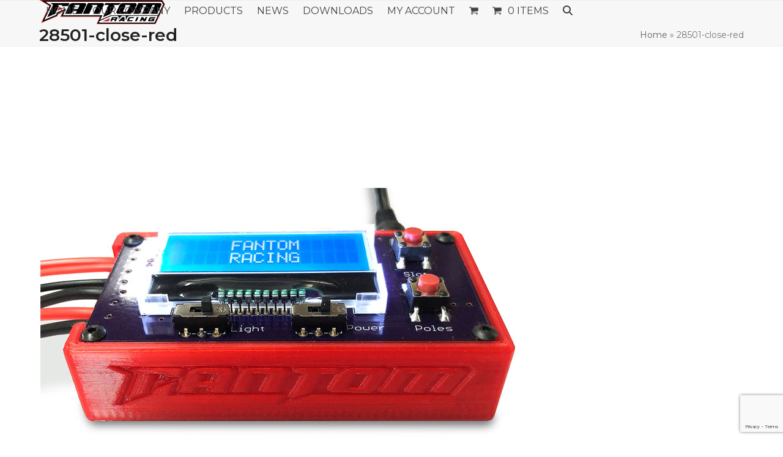

--- FILE ---
content_type: text/html; charset=utf-8
request_url: https://www.google.com/recaptcha/api2/anchor?ar=1&k=6LccHrIUAAAAAN26LbN4PnIdnqbHgIZI5KQN6o0I&co=aHR0cHM6Ly9mYW50b21yYWNpbmcuY29tOjQ0Mw..&hl=en&v=PoyoqOPhxBO7pBk68S4YbpHZ&size=invisible&anchor-ms=20000&execute-ms=30000&cb=qd0rsxtb01ic
body_size: 49955
content:
<!DOCTYPE HTML><html dir="ltr" lang="en"><head><meta http-equiv="Content-Type" content="text/html; charset=UTF-8">
<meta http-equiv="X-UA-Compatible" content="IE=edge">
<title>reCAPTCHA</title>
<style type="text/css">
/* cyrillic-ext */
@font-face {
  font-family: 'Roboto';
  font-style: normal;
  font-weight: 400;
  font-stretch: 100%;
  src: url(//fonts.gstatic.com/s/roboto/v48/KFO7CnqEu92Fr1ME7kSn66aGLdTylUAMa3GUBHMdazTgWw.woff2) format('woff2');
  unicode-range: U+0460-052F, U+1C80-1C8A, U+20B4, U+2DE0-2DFF, U+A640-A69F, U+FE2E-FE2F;
}
/* cyrillic */
@font-face {
  font-family: 'Roboto';
  font-style: normal;
  font-weight: 400;
  font-stretch: 100%;
  src: url(//fonts.gstatic.com/s/roboto/v48/KFO7CnqEu92Fr1ME7kSn66aGLdTylUAMa3iUBHMdazTgWw.woff2) format('woff2');
  unicode-range: U+0301, U+0400-045F, U+0490-0491, U+04B0-04B1, U+2116;
}
/* greek-ext */
@font-face {
  font-family: 'Roboto';
  font-style: normal;
  font-weight: 400;
  font-stretch: 100%;
  src: url(//fonts.gstatic.com/s/roboto/v48/KFO7CnqEu92Fr1ME7kSn66aGLdTylUAMa3CUBHMdazTgWw.woff2) format('woff2');
  unicode-range: U+1F00-1FFF;
}
/* greek */
@font-face {
  font-family: 'Roboto';
  font-style: normal;
  font-weight: 400;
  font-stretch: 100%;
  src: url(//fonts.gstatic.com/s/roboto/v48/KFO7CnqEu92Fr1ME7kSn66aGLdTylUAMa3-UBHMdazTgWw.woff2) format('woff2');
  unicode-range: U+0370-0377, U+037A-037F, U+0384-038A, U+038C, U+038E-03A1, U+03A3-03FF;
}
/* math */
@font-face {
  font-family: 'Roboto';
  font-style: normal;
  font-weight: 400;
  font-stretch: 100%;
  src: url(//fonts.gstatic.com/s/roboto/v48/KFO7CnqEu92Fr1ME7kSn66aGLdTylUAMawCUBHMdazTgWw.woff2) format('woff2');
  unicode-range: U+0302-0303, U+0305, U+0307-0308, U+0310, U+0312, U+0315, U+031A, U+0326-0327, U+032C, U+032F-0330, U+0332-0333, U+0338, U+033A, U+0346, U+034D, U+0391-03A1, U+03A3-03A9, U+03B1-03C9, U+03D1, U+03D5-03D6, U+03F0-03F1, U+03F4-03F5, U+2016-2017, U+2034-2038, U+203C, U+2040, U+2043, U+2047, U+2050, U+2057, U+205F, U+2070-2071, U+2074-208E, U+2090-209C, U+20D0-20DC, U+20E1, U+20E5-20EF, U+2100-2112, U+2114-2115, U+2117-2121, U+2123-214F, U+2190, U+2192, U+2194-21AE, U+21B0-21E5, U+21F1-21F2, U+21F4-2211, U+2213-2214, U+2216-22FF, U+2308-230B, U+2310, U+2319, U+231C-2321, U+2336-237A, U+237C, U+2395, U+239B-23B7, U+23D0, U+23DC-23E1, U+2474-2475, U+25AF, U+25B3, U+25B7, U+25BD, U+25C1, U+25CA, U+25CC, U+25FB, U+266D-266F, U+27C0-27FF, U+2900-2AFF, U+2B0E-2B11, U+2B30-2B4C, U+2BFE, U+3030, U+FF5B, U+FF5D, U+1D400-1D7FF, U+1EE00-1EEFF;
}
/* symbols */
@font-face {
  font-family: 'Roboto';
  font-style: normal;
  font-weight: 400;
  font-stretch: 100%;
  src: url(//fonts.gstatic.com/s/roboto/v48/KFO7CnqEu92Fr1ME7kSn66aGLdTylUAMaxKUBHMdazTgWw.woff2) format('woff2');
  unicode-range: U+0001-000C, U+000E-001F, U+007F-009F, U+20DD-20E0, U+20E2-20E4, U+2150-218F, U+2190, U+2192, U+2194-2199, U+21AF, U+21E6-21F0, U+21F3, U+2218-2219, U+2299, U+22C4-22C6, U+2300-243F, U+2440-244A, U+2460-24FF, U+25A0-27BF, U+2800-28FF, U+2921-2922, U+2981, U+29BF, U+29EB, U+2B00-2BFF, U+4DC0-4DFF, U+FFF9-FFFB, U+10140-1018E, U+10190-1019C, U+101A0, U+101D0-101FD, U+102E0-102FB, U+10E60-10E7E, U+1D2C0-1D2D3, U+1D2E0-1D37F, U+1F000-1F0FF, U+1F100-1F1AD, U+1F1E6-1F1FF, U+1F30D-1F30F, U+1F315, U+1F31C, U+1F31E, U+1F320-1F32C, U+1F336, U+1F378, U+1F37D, U+1F382, U+1F393-1F39F, U+1F3A7-1F3A8, U+1F3AC-1F3AF, U+1F3C2, U+1F3C4-1F3C6, U+1F3CA-1F3CE, U+1F3D4-1F3E0, U+1F3ED, U+1F3F1-1F3F3, U+1F3F5-1F3F7, U+1F408, U+1F415, U+1F41F, U+1F426, U+1F43F, U+1F441-1F442, U+1F444, U+1F446-1F449, U+1F44C-1F44E, U+1F453, U+1F46A, U+1F47D, U+1F4A3, U+1F4B0, U+1F4B3, U+1F4B9, U+1F4BB, U+1F4BF, U+1F4C8-1F4CB, U+1F4D6, U+1F4DA, U+1F4DF, U+1F4E3-1F4E6, U+1F4EA-1F4ED, U+1F4F7, U+1F4F9-1F4FB, U+1F4FD-1F4FE, U+1F503, U+1F507-1F50B, U+1F50D, U+1F512-1F513, U+1F53E-1F54A, U+1F54F-1F5FA, U+1F610, U+1F650-1F67F, U+1F687, U+1F68D, U+1F691, U+1F694, U+1F698, U+1F6AD, U+1F6B2, U+1F6B9-1F6BA, U+1F6BC, U+1F6C6-1F6CF, U+1F6D3-1F6D7, U+1F6E0-1F6EA, U+1F6F0-1F6F3, U+1F6F7-1F6FC, U+1F700-1F7FF, U+1F800-1F80B, U+1F810-1F847, U+1F850-1F859, U+1F860-1F887, U+1F890-1F8AD, U+1F8B0-1F8BB, U+1F8C0-1F8C1, U+1F900-1F90B, U+1F93B, U+1F946, U+1F984, U+1F996, U+1F9E9, U+1FA00-1FA6F, U+1FA70-1FA7C, U+1FA80-1FA89, U+1FA8F-1FAC6, U+1FACE-1FADC, U+1FADF-1FAE9, U+1FAF0-1FAF8, U+1FB00-1FBFF;
}
/* vietnamese */
@font-face {
  font-family: 'Roboto';
  font-style: normal;
  font-weight: 400;
  font-stretch: 100%;
  src: url(//fonts.gstatic.com/s/roboto/v48/KFO7CnqEu92Fr1ME7kSn66aGLdTylUAMa3OUBHMdazTgWw.woff2) format('woff2');
  unicode-range: U+0102-0103, U+0110-0111, U+0128-0129, U+0168-0169, U+01A0-01A1, U+01AF-01B0, U+0300-0301, U+0303-0304, U+0308-0309, U+0323, U+0329, U+1EA0-1EF9, U+20AB;
}
/* latin-ext */
@font-face {
  font-family: 'Roboto';
  font-style: normal;
  font-weight: 400;
  font-stretch: 100%;
  src: url(//fonts.gstatic.com/s/roboto/v48/KFO7CnqEu92Fr1ME7kSn66aGLdTylUAMa3KUBHMdazTgWw.woff2) format('woff2');
  unicode-range: U+0100-02BA, U+02BD-02C5, U+02C7-02CC, U+02CE-02D7, U+02DD-02FF, U+0304, U+0308, U+0329, U+1D00-1DBF, U+1E00-1E9F, U+1EF2-1EFF, U+2020, U+20A0-20AB, U+20AD-20C0, U+2113, U+2C60-2C7F, U+A720-A7FF;
}
/* latin */
@font-face {
  font-family: 'Roboto';
  font-style: normal;
  font-weight: 400;
  font-stretch: 100%;
  src: url(//fonts.gstatic.com/s/roboto/v48/KFO7CnqEu92Fr1ME7kSn66aGLdTylUAMa3yUBHMdazQ.woff2) format('woff2');
  unicode-range: U+0000-00FF, U+0131, U+0152-0153, U+02BB-02BC, U+02C6, U+02DA, U+02DC, U+0304, U+0308, U+0329, U+2000-206F, U+20AC, U+2122, U+2191, U+2193, U+2212, U+2215, U+FEFF, U+FFFD;
}
/* cyrillic-ext */
@font-face {
  font-family: 'Roboto';
  font-style: normal;
  font-weight: 500;
  font-stretch: 100%;
  src: url(//fonts.gstatic.com/s/roboto/v48/KFO7CnqEu92Fr1ME7kSn66aGLdTylUAMa3GUBHMdazTgWw.woff2) format('woff2');
  unicode-range: U+0460-052F, U+1C80-1C8A, U+20B4, U+2DE0-2DFF, U+A640-A69F, U+FE2E-FE2F;
}
/* cyrillic */
@font-face {
  font-family: 'Roboto';
  font-style: normal;
  font-weight: 500;
  font-stretch: 100%;
  src: url(//fonts.gstatic.com/s/roboto/v48/KFO7CnqEu92Fr1ME7kSn66aGLdTylUAMa3iUBHMdazTgWw.woff2) format('woff2');
  unicode-range: U+0301, U+0400-045F, U+0490-0491, U+04B0-04B1, U+2116;
}
/* greek-ext */
@font-face {
  font-family: 'Roboto';
  font-style: normal;
  font-weight: 500;
  font-stretch: 100%;
  src: url(//fonts.gstatic.com/s/roboto/v48/KFO7CnqEu92Fr1ME7kSn66aGLdTylUAMa3CUBHMdazTgWw.woff2) format('woff2');
  unicode-range: U+1F00-1FFF;
}
/* greek */
@font-face {
  font-family: 'Roboto';
  font-style: normal;
  font-weight: 500;
  font-stretch: 100%;
  src: url(//fonts.gstatic.com/s/roboto/v48/KFO7CnqEu92Fr1ME7kSn66aGLdTylUAMa3-UBHMdazTgWw.woff2) format('woff2');
  unicode-range: U+0370-0377, U+037A-037F, U+0384-038A, U+038C, U+038E-03A1, U+03A3-03FF;
}
/* math */
@font-face {
  font-family: 'Roboto';
  font-style: normal;
  font-weight: 500;
  font-stretch: 100%;
  src: url(//fonts.gstatic.com/s/roboto/v48/KFO7CnqEu92Fr1ME7kSn66aGLdTylUAMawCUBHMdazTgWw.woff2) format('woff2');
  unicode-range: U+0302-0303, U+0305, U+0307-0308, U+0310, U+0312, U+0315, U+031A, U+0326-0327, U+032C, U+032F-0330, U+0332-0333, U+0338, U+033A, U+0346, U+034D, U+0391-03A1, U+03A3-03A9, U+03B1-03C9, U+03D1, U+03D5-03D6, U+03F0-03F1, U+03F4-03F5, U+2016-2017, U+2034-2038, U+203C, U+2040, U+2043, U+2047, U+2050, U+2057, U+205F, U+2070-2071, U+2074-208E, U+2090-209C, U+20D0-20DC, U+20E1, U+20E5-20EF, U+2100-2112, U+2114-2115, U+2117-2121, U+2123-214F, U+2190, U+2192, U+2194-21AE, U+21B0-21E5, U+21F1-21F2, U+21F4-2211, U+2213-2214, U+2216-22FF, U+2308-230B, U+2310, U+2319, U+231C-2321, U+2336-237A, U+237C, U+2395, U+239B-23B7, U+23D0, U+23DC-23E1, U+2474-2475, U+25AF, U+25B3, U+25B7, U+25BD, U+25C1, U+25CA, U+25CC, U+25FB, U+266D-266F, U+27C0-27FF, U+2900-2AFF, U+2B0E-2B11, U+2B30-2B4C, U+2BFE, U+3030, U+FF5B, U+FF5D, U+1D400-1D7FF, U+1EE00-1EEFF;
}
/* symbols */
@font-face {
  font-family: 'Roboto';
  font-style: normal;
  font-weight: 500;
  font-stretch: 100%;
  src: url(//fonts.gstatic.com/s/roboto/v48/KFO7CnqEu92Fr1ME7kSn66aGLdTylUAMaxKUBHMdazTgWw.woff2) format('woff2');
  unicode-range: U+0001-000C, U+000E-001F, U+007F-009F, U+20DD-20E0, U+20E2-20E4, U+2150-218F, U+2190, U+2192, U+2194-2199, U+21AF, U+21E6-21F0, U+21F3, U+2218-2219, U+2299, U+22C4-22C6, U+2300-243F, U+2440-244A, U+2460-24FF, U+25A0-27BF, U+2800-28FF, U+2921-2922, U+2981, U+29BF, U+29EB, U+2B00-2BFF, U+4DC0-4DFF, U+FFF9-FFFB, U+10140-1018E, U+10190-1019C, U+101A0, U+101D0-101FD, U+102E0-102FB, U+10E60-10E7E, U+1D2C0-1D2D3, U+1D2E0-1D37F, U+1F000-1F0FF, U+1F100-1F1AD, U+1F1E6-1F1FF, U+1F30D-1F30F, U+1F315, U+1F31C, U+1F31E, U+1F320-1F32C, U+1F336, U+1F378, U+1F37D, U+1F382, U+1F393-1F39F, U+1F3A7-1F3A8, U+1F3AC-1F3AF, U+1F3C2, U+1F3C4-1F3C6, U+1F3CA-1F3CE, U+1F3D4-1F3E0, U+1F3ED, U+1F3F1-1F3F3, U+1F3F5-1F3F7, U+1F408, U+1F415, U+1F41F, U+1F426, U+1F43F, U+1F441-1F442, U+1F444, U+1F446-1F449, U+1F44C-1F44E, U+1F453, U+1F46A, U+1F47D, U+1F4A3, U+1F4B0, U+1F4B3, U+1F4B9, U+1F4BB, U+1F4BF, U+1F4C8-1F4CB, U+1F4D6, U+1F4DA, U+1F4DF, U+1F4E3-1F4E6, U+1F4EA-1F4ED, U+1F4F7, U+1F4F9-1F4FB, U+1F4FD-1F4FE, U+1F503, U+1F507-1F50B, U+1F50D, U+1F512-1F513, U+1F53E-1F54A, U+1F54F-1F5FA, U+1F610, U+1F650-1F67F, U+1F687, U+1F68D, U+1F691, U+1F694, U+1F698, U+1F6AD, U+1F6B2, U+1F6B9-1F6BA, U+1F6BC, U+1F6C6-1F6CF, U+1F6D3-1F6D7, U+1F6E0-1F6EA, U+1F6F0-1F6F3, U+1F6F7-1F6FC, U+1F700-1F7FF, U+1F800-1F80B, U+1F810-1F847, U+1F850-1F859, U+1F860-1F887, U+1F890-1F8AD, U+1F8B0-1F8BB, U+1F8C0-1F8C1, U+1F900-1F90B, U+1F93B, U+1F946, U+1F984, U+1F996, U+1F9E9, U+1FA00-1FA6F, U+1FA70-1FA7C, U+1FA80-1FA89, U+1FA8F-1FAC6, U+1FACE-1FADC, U+1FADF-1FAE9, U+1FAF0-1FAF8, U+1FB00-1FBFF;
}
/* vietnamese */
@font-face {
  font-family: 'Roboto';
  font-style: normal;
  font-weight: 500;
  font-stretch: 100%;
  src: url(//fonts.gstatic.com/s/roboto/v48/KFO7CnqEu92Fr1ME7kSn66aGLdTylUAMa3OUBHMdazTgWw.woff2) format('woff2');
  unicode-range: U+0102-0103, U+0110-0111, U+0128-0129, U+0168-0169, U+01A0-01A1, U+01AF-01B0, U+0300-0301, U+0303-0304, U+0308-0309, U+0323, U+0329, U+1EA0-1EF9, U+20AB;
}
/* latin-ext */
@font-face {
  font-family: 'Roboto';
  font-style: normal;
  font-weight: 500;
  font-stretch: 100%;
  src: url(//fonts.gstatic.com/s/roboto/v48/KFO7CnqEu92Fr1ME7kSn66aGLdTylUAMa3KUBHMdazTgWw.woff2) format('woff2');
  unicode-range: U+0100-02BA, U+02BD-02C5, U+02C7-02CC, U+02CE-02D7, U+02DD-02FF, U+0304, U+0308, U+0329, U+1D00-1DBF, U+1E00-1E9F, U+1EF2-1EFF, U+2020, U+20A0-20AB, U+20AD-20C0, U+2113, U+2C60-2C7F, U+A720-A7FF;
}
/* latin */
@font-face {
  font-family: 'Roboto';
  font-style: normal;
  font-weight: 500;
  font-stretch: 100%;
  src: url(//fonts.gstatic.com/s/roboto/v48/KFO7CnqEu92Fr1ME7kSn66aGLdTylUAMa3yUBHMdazQ.woff2) format('woff2');
  unicode-range: U+0000-00FF, U+0131, U+0152-0153, U+02BB-02BC, U+02C6, U+02DA, U+02DC, U+0304, U+0308, U+0329, U+2000-206F, U+20AC, U+2122, U+2191, U+2193, U+2212, U+2215, U+FEFF, U+FFFD;
}
/* cyrillic-ext */
@font-face {
  font-family: 'Roboto';
  font-style: normal;
  font-weight: 900;
  font-stretch: 100%;
  src: url(//fonts.gstatic.com/s/roboto/v48/KFO7CnqEu92Fr1ME7kSn66aGLdTylUAMa3GUBHMdazTgWw.woff2) format('woff2');
  unicode-range: U+0460-052F, U+1C80-1C8A, U+20B4, U+2DE0-2DFF, U+A640-A69F, U+FE2E-FE2F;
}
/* cyrillic */
@font-face {
  font-family: 'Roboto';
  font-style: normal;
  font-weight: 900;
  font-stretch: 100%;
  src: url(//fonts.gstatic.com/s/roboto/v48/KFO7CnqEu92Fr1ME7kSn66aGLdTylUAMa3iUBHMdazTgWw.woff2) format('woff2');
  unicode-range: U+0301, U+0400-045F, U+0490-0491, U+04B0-04B1, U+2116;
}
/* greek-ext */
@font-face {
  font-family: 'Roboto';
  font-style: normal;
  font-weight: 900;
  font-stretch: 100%;
  src: url(//fonts.gstatic.com/s/roboto/v48/KFO7CnqEu92Fr1ME7kSn66aGLdTylUAMa3CUBHMdazTgWw.woff2) format('woff2');
  unicode-range: U+1F00-1FFF;
}
/* greek */
@font-face {
  font-family: 'Roboto';
  font-style: normal;
  font-weight: 900;
  font-stretch: 100%;
  src: url(//fonts.gstatic.com/s/roboto/v48/KFO7CnqEu92Fr1ME7kSn66aGLdTylUAMa3-UBHMdazTgWw.woff2) format('woff2');
  unicode-range: U+0370-0377, U+037A-037F, U+0384-038A, U+038C, U+038E-03A1, U+03A3-03FF;
}
/* math */
@font-face {
  font-family: 'Roboto';
  font-style: normal;
  font-weight: 900;
  font-stretch: 100%;
  src: url(//fonts.gstatic.com/s/roboto/v48/KFO7CnqEu92Fr1ME7kSn66aGLdTylUAMawCUBHMdazTgWw.woff2) format('woff2');
  unicode-range: U+0302-0303, U+0305, U+0307-0308, U+0310, U+0312, U+0315, U+031A, U+0326-0327, U+032C, U+032F-0330, U+0332-0333, U+0338, U+033A, U+0346, U+034D, U+0391-03A1, U+03A3-03A9, U+03B1-03C9, U+03D1, U+03D5-03D6, U+03F0-03F1, U+03F4-03F5, U+2016-2017, U+2034-2038, U+203C, U+2040, U+2043, U+2047, U+2050, U+2057, U+205F, U+2070-2071, U+2074-208E, U+2090-209C, U+20D0-20DC, U+20E1, U+20E5-20EF, U+2100-2112, U+2114-2115, U+2117-2121, U+2123-214F, U+2190, U+2192, U+2194-21AE, U+21B0-21E5, U+21F1-21F2, U+21F4-2211, U+2213-2214, U+2216-22FF, U+2308-230B, U+2310, U+2319, U+231C-2321, U+2336-237A, U+237C, U+2395, U+239B-23B7, U+23D0, U+23DC-23E1, U+2474-2475, U+25AF, U+25B3, U+25B7, U+25BD, U+25C1, U+25CA, U+25CC, U+25FB, U+266D-266F, U+27C0-27FF, U+2900-2AFF, U+2B0E-2B11, U+2B30-2B4C, U+2BFE, U+3030, U+FF5B, U+FF5D, U+1D400-1D7FF, U+1EE00-1EEFF;
}
/* symbols */
@font-face {
  font-family: 'Roboto';
  font-style: normal;
  font-weight: 900;
  font-stretch: 100%;
  src: url(//fonts.gstatic.com/s/roboto/v48/KFO7CnqEu92Fr1ME7kSn66aGLdTylUAMaxKUBHMdazTgWw.woff2) format('woff2');
  unicode-range: U+0001-000C, U+000E-001F, U+007F-009F, U+20DD-20E0, U+20E2-20E4, U+2150-218F, U+2190, U+2192, U+2194-2199, U+21AF, U+21E6-21F0, U+21F3, U+2218-2219, U+2299, U+22C4-22C6, U+2300-243F, U+2440-244A, U+2460-24FF, U+25A0-27BF, U+2800-28FF, U+2921-2922, U+2981, U+29BF, U+29EB, U+2B00-2BFF, U+4DC0-4DFF, U+FFF9-FFFB, U+10140-1018E, U+10190-1019C, U+101A0, U+101D0-101FD, U+102E0-102FB, U+10E60-10E7E, U+1D2C0-1D2D3, U+1D2E0-1D37F, U+1F000-1F0FF, U+1F100-1F1AD, U+1F1E6-1F1FF, U+1F30D-1F30F, U+1F315, U+1F31C, U+1F31E, U+1F320-1F32C, U+1F336, U+1F378, U+1F37D, U+1F382, U+1F393-1F39F, U+1F3A7-1F3A8, U+1F3AC-1F3AF, U+1F3C2, U+1F3C4-1F3C6, U+1F3CA-1F3CE, U+1F3D4-1F3E0, U+1F3ED, U+1F3F1-1F3F3, U+1F3F5-1F3F7, U+1F408, U+1F415, U+1F41F, U+1F426, U+1F43F, U+1F441-1F442, U+1F444, U+1F446-1F449, U+1F44C-1F44E, U+1F453, U+1F46A, U+1F47D, U+1F4A3, U+1F4B0, U+1F4B3, U+1F4B9, U+1F4BB, U+1F4BF, U+1F4C8-1F4CB, U+1F4D6, U+1F4DA, U+1F4DF, U+1F4E3-1F4E6, U+1F4EA-1F4ED, U+1F4F7, U+1F4F9-1F4FB, U+1F4FD-1F4FE, U+1F503, U+1F507-1F50B, U+1F50D, U+1F512-1F513, U+1F53E-1F54A, U+1F54F-1F5FA, U+1F610, U+1F650-1F67F, U+1F687, U+1F68D, U+1F691, U+1F694, U+1F698, U+1F6AD, U+1F6B2, U+1F6B9-1F6BA, U+1F6BC, U+1F6C6-1F6CF, U+1F6D3-1F6D7, U+1F6E0-1F6EA, U+1F6F0-1F6F3, U+1F6F7-1F6FC, U+1F700-1F7FF, U+1F800-1F80B, U+1F810-1F847, U+1F850-1F859, U+1F860-1F887, U+1F890-1F8AD, U+1F8B0-1F8BB, U+1F8C0-1F8C1, U+1F900-1F90B, U+1F93B, U+1F946, U+1F984, U+1F996, U+1F9E9, U+1FA00-1FA6F, U+1FA70-1FA7C, U+1FA80-1FA89, U+1FA8F-1FAC6, U+1FACE-1FADC, U+1FADF-1FAE9, U+1FAF0-1FAF8, U+1FB00-1FBFF;
}
/* vietnamese */
@font-face {
  font-family: 'Roboto';
  font-style: normal;
  font-weight: 900;
  font-stretch: 100%;
  src: url(//fonts.gstatic.com/s/roboto/v48/KFO7CnqEu92Fr1ME7kSn66aGLdTylUAMa3OUBHMdazTgWw.woff2) format('woff2');
  unicode-range: U+0102-0103, U+0110-0111, U+0128-0129, U+0168-0169, U+01A0-01A1, U+01AF-01B0, U+0300-0301, U+0303-0304, U+0308-0309, U+0323, U+0329, U+1EA0-1EF9, U+20AB;
}
/* latin-ext */
@font-face {
  font-family: 'Roboto';
  font-style: normal;
  font-weight: 900;
  font-stretch: 100%;
  src: url(//fonts.gstatic.com/s/roboto/v48/KFO7CnqEu92Fr1ME7kSn66aGLdTylUAMa3KUBHMdazTgWw.woff2) format('woff2');
  unicode-range: U+0100-02BA, U+02BD-02C5, U+02C7-02CC, U+02CE-02D7, U+02DD-02FF, U+0304, U+0308, U+0329, U+1D00-1DBF, U+1E00-1E9F, U+1EF2-1EFF, U+2020, U+20A0-20AB, U+20AD-20C0, U+2113, U+2C60-2C7F, U+A720-A7FF;
}
/* latin */
@font-face {
  font-family: 'Roboto';
  font-style: normal;
  font-weight: 900;
  font-stretch: 100%;
  src: url(//fonts.gstatic.com/s/roboto/v48/KFO7CnqEu92Fr1ME7kSn66aGLdTylUAMa3yUBHMdazQ.woff2) format('woff2');
  unicode-range: U+0000-00FF, U+0131, U+0152-0153, U+02BB-02BC, U+02C6, U+02DA, U+02DC, U+0304, U+0308, U+0329, U+2000-206F, U+20AC, U+2122, U+2191, U+2193, U+2212, U+2215, U+FEFF, U+FFFD;
}

</style>
<link rel="stylesheet" type="text/css" href="https://www.gstatic.com/recaptcha/releases/PoyoqOPhxBO7pBk68S4YbpHZ/styles__ltr.css">
<script nonce="lcFRQP7Q3vQ3n_AskDHSlQ" type="text/javascript">window['__recaptcha_api'] = 'https://www.google.com/recaptcha/api2/';</script>
<script type="text/javascript" src="https://www.gstatic.com/recaptcha/releases/PoyoqOPhxBO7pBk68S4YbpHZ/recaptcha__en.js" nonce="lcFRQP7Q3vQ3n_AskDHSlQ">
      
    </script></head>
<body><div id="rc-anchor-alert" class="rc-anchor-alert"></div>
<input type="hidden" id="recaptcha-token" value="[base64]">
<script type="text/javascript" nonce="lcFRQP7Q3vQ3n_AskDHSlQ">
      recaptcha.anchor.Main.init("[\x22ainput\x22,[\x22bgdata\x22,\x22\x22,\[base64]/[base64]/[base64]/[base64]/[base64]/[base64]/[base64]/[base64]/[base64]/[base64]\\u003d\x22,\[base64]\x22,\x22w43Cky5PwoHDqSfCmMOiasKQw5vCmQtcw45fNsOYw4VwKVXCqXJHc8OGwpjDpsOMw5zClRJqwqgFHzXDqQLCjnTDlsOySBs9w5vDksOkw6/Dq8KbwovCgcOJKwzCrMKHw7XDqnYHwrvClXHDtcO8ZcKXwo3CtsK0dxbDm13CqcKwHsKowqzChF5mw7LCssO4w717DsKjAU/Ci8KqcVNQw7rCihZ5fcOUwpFXWsKqw7ZwwpcJw4YUwrA5esKYw7XCnMKfwo/DnMK7IEjDrnjDnUfCtQtBwqHCkzcqaMKww4VqXMKkAy8XOCBCMsOWwpbDisKfw6rCq8KgbcOxC20FG8KYaEspwovDjsOdw4PCjsO3w5QXw65PFMO1wqPDnj7DonkAw7JEw5lBwoPCuVsOKkp1wo5Qw67CtcKUUnI4eMOLw7kkFFdjwrFxw5AkF1kzwoTCul/DjXIOR8K1awnCusOcNE5yCm3Dt8OawpjCqRQEaMOOw6TCpw5AFVnDhyLDlX8Uwrt3IsK8w5fCm8KbOTEWw4LCoDbCkBNJwoE/w5LCimYObiomwqLCkMKLEMKcAjTCp0rDnsKawpzDqG5nc8KgZUHDphrCucOLwrZ+SBHCmcKHYxcsHwTDpsO6wpxnw7/DssO9w6TCgsOhwr3CqibCoVk9I3lVw77CmMO/FT3DvcOAwpVtwpTDrsObwoDCg8Osw6jCs8OQwrvCu8KBLMOoc8K7wqrCgWd0w43CiDU+W8OpFg0DKcOkw49ewr5Uw4fDm8OJLUpbwrEyZsO1wrJCw7TCiUPCnXLCoGkgwonCv3tpw4lzH1fCvXHDkcOjMcOJUS4hRcKBe8O/FHfDth/Cq8KJZhrDlcOvwrjCrRkJQMOuYcO9w7AjSMOuw6/CpCwhw57ClsO6LiPDvTHCucKTw4XDmzrDlkUBfcKKOCjDnWDCusOqw7EabcK2VwU2ZcK1w7PClxfDqcKCCMOSw7nDrcKPwqI3Qj/CkULDoS4/[base64]/wp3CqMKCw4LDkcKewqU7wq/DvAoiwpIiCRZ3fcK/w4XDkjLCmAjCnz9/[base64]/wovDtMKiNh7DrUPCtMOMeWDDtmjCrsOZBsOnc8KGw6XDkMK2wq0bw5zChcOqVgXCmTDCs1fCiWlow5jDmmY7ZVoyLcKQSsK2w53DksKqPMOiwqAGJ8KpwpXDtsKww6XDpMK1wqLCqBHCrC3CmBJvGg/DtR3CoiLCmsOlMcKsdWcgKEjCicOdPFXDg8OYw5PDucOXIToewpfDhRTDncKkw7w5w5prB8KODMKMWMKCCQHDpG/[base64]/Cs8OVGBxcw65iwq3Cr2fDgn/DqE3DgUhqw5g4SsKSRiXDrAcYZjg7HcK6wp/CmQxgw4rDoMO/w7HDkVpYGFw1w6bDtWPDnkISXj9YZ8KzwoVHKcOqw4/[base64]/CsRs5HMKZJgwWITlJGMOWwrrDj8Koc8KqworDqyfDqTrCphAJw5nCmTLDozLDg8OoUnMJwonDiTbDuSzCksKsZw8bU8Kdw4l9LD/Dk8Kow7vCpcKaXcO6wrYMTDsvZSLCrgrCjMOEOsK1SU7CmUB1TsKrwrxnw4x9wozCg8OFwrzCqMKnLsOeSzzDv8OpwrfCq3V2wp0OZMKRwqd5fsOzGUDDlH/CmBArJsKXXX7DrMKYwqTCgR7DmxzCicKEaUtBwq3CsCzCoV7CggNaB8KifcOeAmvDuMKAwoHDhMKqUx3Ct1MYPcOpBMONwqdcw7zCscONGsKFw4bCq3zChFDCnEcfcMKLcRUEw77CtyFsYMOWwrbCr3zDmx8+woZcwpgQOGTCk0jDim/DriXDhHTDtxPCksK0wpIZw6B2w4jCrEhgwpt1wpDCmFzDuMK/w77DlsOLYMOawp5PIzdLwp7Cp8Ozw44xw7/CksKfMzvDiDbDgXDCsMOlWcOLw6B7w5ZxwppLw68uw6k1w5TDlcKCcsO8wpPDrMKcY8KpVMKBC8KJVsOgwpXDlC82w7g7w4B/wq/CkifCvmHCnxrDnTPDvhvCohoiZ0wjwrHCjzHDosKBITAsLiDDicKMHiXCrxnDpw3CncK7w5DDrsK3BDjDlw0Kwoc7w7RhwrJ5wr5va8KQKmlWHE7CjsK6w7Q9w7IpE8KNwoh0w7rCqF/CnsKuX8Ktw4zCs8KUSsKIwrrCssOuXsO+LMKqw5vDmsOPwrEXw7U0w5jDnF06wrLCgyrDiMKFwqNMw6nCqMOcUCHChMOIShbDn37DuMKDMHbDk8Kww6/Dvwc9woghwqJ9DMKSU1NdS3Y4w7t+w6DDrRkrZ8O3PsKrWcOkw6PCtcO3BVzChsOpVcKfF8Kvw6JPw6Z9woHCm8O6w6hxwpvDhcKTwpZzwpjDsVLClTIBwrg3wo9fw7PDsSpHYMKSw4vDqMOAbn0hY8K1w5VXw5/Cr3sXwqDDpsOVw6XCg8OxwqPDuMKQCsO6w792w4cnw75Hw5nCvR4sw6DCmwHDmFDDtjNtS8KGw44fw6QXUsKdwqrDuMOGSDPCiXw3eQnDr8OrHsKlw4XDjhzCgSIxc8Kswqhow6gMa3cDw7HCm8KyYcO/D8KCw4Zqw6rDvGnCkcO9LmnDsVvDtsO5w7twJTHDnkthwoktw6p1EmLDosOkw5xSNGjCssKKYgPDrEo3wr7CoDbDtH3Cuzd7w7/[base64]/DiMKBUcKfDDQXFiHDgsOdw5w4wqlqQFMlw5/Dql3DsMOtw7PCqsOTw7vCn8Oiwr9TBcKveFzCh3TDlcKEwqN4HsO8ExfCk3PCm8Oew4jDiMOceDnCkMKUSy/CvHwvecOMw6nDjcK2w5RKF0tVZm/DscKew6weeMKgO1fDkcO4XgbCnMKuwqBpScKABcKnfMKaE8KswqtEw5HCgw4fw7haw7bDmkhDwqPCs3w9wo/DhEJqB8O6wp18wq/DsFXCg0IQwrLCqMOew6rCh8Ksw7ZFB1F6Uk/CjiBPE8KZZGPDoMK/bil8PsKYw7oGVD1mfMOPw6rDtj7DmsOHSMORVMOGI8Kaw7JQemMaZD45Xl1xwqvDjxo0Kg1xw6xiw7gdw4XCkR99T35gJXrCl8Ktw6l0cRgyHMONwqTDoBLDu8OcLGLDgTlnTiB7wr/DvVYcwqgpfFbCpcO8w4LDthDCmh7Duy8Ew7XDl8KZw4caw7JPS3HCicKnw5jDusO4SMOmAcKBwoBTw7UPcwrDl8K6wpnCiwgyfW3CvMOEDcKsw5x3wp3CokJpJMOWG8OzUV7ChlMIFCXDhnjDuMOFwrc2RsKZZsKrw6RkOcKYfMOlw5/ClSTClMOrw7ZzP8OoSyg4FcOOw7vCtcODw6rCgUF4w5xhwo/Cr2QAKhBvw47DjRzDmQxOQAZZPwdiwqXDizoiUi5ILcO/w4UTw6LCisOcRcOLwpd9EsK1PsKPWlldw7XDhy/CqcK5wr7CpyrDgknDhW0eQBNwfFEXf8KIwpRQwolWMzAiw7rCgxscw6jDg1k0w5INeFnCrmstwprCrMKsw7BqKVXCrH3Ds8K7HcKhwr7DoXliY8O8wp/CscKOPWE2w4zCl8OeV8Ouw57DlyHDrlQQUcKAwpHDnMOrcsK2wp1Vw4c0LWnCpMKILhx+CgHCkR7DssOWw5DDg8OFw6bCtsOIQMKDwq/CvDzDphXDiU45wq7Ds8KNTsK1KcK+GE1HwpMxwqQoUBjDhhtUw4vCkQ/Cu0x3wr7DqUfDvxx8w6rDomcmw5YOw5bDhBfCrxwTw6TCnCBDTX43WXDDixkLMMOqdHXCvcO6Y8O8wrt8D8KdwpXCksKOw7rClUjCi258YRkqEl8Zw4rDmSB9bgTClnZ6worDj8Khw5JOTsOpwovDuBs0KsOqQ27Dll/[base64]/DisO3PADDt2DCuMKNwofDpADDlErCpMOqwq1qKwzCkkM/[base64]/[base64]/CrcKncsOGw68IAsKDw4jDtFFpwpFhUx03wrbDlU7DtcOswpjDncKNOTtUw7vDvsOJwrHCjn3Dqjddw6h7D8O+McO3w43CjsOZworCgFDDp8K8dcKSesKTw7vDtlRiTX9yR8KibcKGH8KBwpjCncOJw7EMwr1Mw6nCulQYwo3CsBjCln/Dmh3DpWgvwqDDiMKuFMOHw5tFZUR6wqXCpMKnD1PCon1Qwrsdw690BMKefVcLTsKwLGbDhgFjwq8DwovDv8OGcsKEC8OfwqRvwqrCk8K4b8KbScKvUsK/bkQ4wpfCpsKMMybCjkHDoMKedF8cUycZBiTCicO8JcOgw5JXEMKcw7lHF3rCii3CsFPDn37CtsOfCBnDusOkDMKAw6EERsKgPwrCm8KLLDhjYsK7JwB3w5csfsKZfyfDssOTwqjCvjtUWMKNfw4/w6Q7wqjCl8OEJMK3R8KRw4QewovDgsK5w7XDtVk5DMOwwoJqwobDrlMIw6/DlAPChcKEwoUjworDmwjDtyRpw4RQSsK8wq3Cv13DncO5wr/CrMOjwqgIVMKaw5RgGcK9CMO0ccKLwr7CqXZlw7Z2X0IyOVs6QRHDvMK8LwDDo8O1fsOJw7vCoQPDiMKXKQorLcOjQB05bcOCdhPDsgFDHcKNw5PCq8KZGXrDhU3DtsO7wqrCo8KtbMKcwpLCpwDCmcO/[base64]/Ct8ORwpLCmiPCjMOQw43CiGJzARbDpR/DmMKawrp0w4nCj1pEw6/DvGV7wpvDjg4DIsOHZMKkIsKQwplpw7TDo8O7LSXDuhvDrm3CmnzDtx/[base64]/CoMKlw68aVBNUw6PDpV5WAhnCimYHEsKjw7o8wpXCgTV1wqXDgDjDl8ONwo3DkMOIw5LCm8K2wqlOZMKDAy/CjsOiJ8Kxd8Kgw7gCw7bDslsMwo/DiVFew4DDsnNQYizDqFLCocKpwojDqcOTw7FdCDNyw5XCoMKbQsK5w5xiwp/Cg8Oxw5HDn8KGGsOXwrnCnGgZw7c7Az17w71xUMKLA2VbwrkUw77DrXURwqfCnMKgCgUGdz3DlRPCu8O4w7vCv8KNwrBsKWhcwp/CowTCgsKPeWp/woTCgsKQw7waEWMXw7nCmUfCgsKXwrYkQMKtYcKlwr/DtG/DlcO3w5oDwp8GEMOVw6MRSMK3woXCv8Kmw5DDqkXDhsKXw55LwrdowopsfsKdwop3wrTCtBN7B1vDpMO1w7AZTjk1w7DDphzCusKgwocqw7nDjibDmgRCTEvDl1/Dj2EobVvDky/CmMK6wobChcOWw7AEXMOvb8Ogw5TDiAPCkEzCnS7DgRjDryDCnsObw4ZOwo5Aw4F2agfCjcOZwp7DtsKUw5jCv33Dm8Ksw4RJNwplwp1jw6s2Uh/CosOiw7MMw4tBNArDicO5ecO5RnQhwrB5HGHCuMK/wqnDjsOAaHXCskPCgMOyesKLA8Kyw43CjMK5HEwIwp3CqcKVAsK/RSnDmVbClMO9w4wFLUbDuifCgcKvw53DoW0JVsOhw7tew7k1wpshTjprf08UwpjCqSowNMOWw7NbwpQ7wq7Dp8KZw4nCsnUawrowwrEkQUJvwqd2wpY6wqPDrxs/[base64]/w4QUesOnwqfDvSLCu8KNNAh1wqwCwq7CnTrDiD7CnxtbwrpuJQ/DvsO4wpjDi8K4d8OewoDDvBzDrjRVWSTDukh3L3ojwpnCocO2NMKiw60Mw6/CoU/CpMOGQ33CtMOGwpfDgkYyw5B6wqPCo07DkcOPwq9YwocsDyXDnRjCksKFw4kGw4HClcKpwoTCj8KjKl86wpTDqC12KEfCksK9V8OWGMKwwqV0QMKhOMK9wrERD3xUMiB4wojDgm/[base64]/CrRArbMO9wpvDk8OEw55qB8OaKMKBdcK6w4XDvTVeKMKBwpfDqnLCgMOVQHkIwq/DjTYoAcOGbETCrcKfw7M9wpBpwrfDnRNvw47DvsKtw5DCpmtUwr3DpcOzJkppwqnCsMKKUMKwwpQTLRNxw5c3w6PDnVM0wprDmB10UgfDnwfCrx7Dh8KMJsOywqg3bHvCkB3DsV3CmR/Do3sdwqtQw7x6w67CiCzDuhjCsMO2R3HClGnDlcKIJcOTKCsJJUrDtSorwq3DosOnw5TCusOjw6fDsznCnETDtFzDtzjDgsKiUsK9woQIwr06K2FVw7PCkzplwrsnHF8/w5VFBMOWMBrCrw1rw7h3OcKaKcO3w6csw4/DrsKrfsOoNsONM1Ufw5nDs8KpYHN9W8Kawo82wpjDoSrDsELDv8KDw5JOeQBQSlM3w4x6w5Anw45nw6VJd0c/I0zCrQE+wp5Fwq1+wqPCmsOYw6TCoCXCq8KiMz/DhTPDg8Kvwq9OwrI4fRfCvcK9JyJ6bkFgLy3DhFxaw7bDpcOEJcO0Z8KlXQQew505wqHDn8OWwrl0O8OjwrdgUMOtw5ZHw4kBBh81w4/CksOCwp/CvsK9RMO/wooIwpXDg8Ktw6s+woJGw7fDlQtOdkPDsMOHRMKbw5weQ8OxWMOoaD/[base64]/J0PCpgM2FSMRMcKWw4HChivDicK6X35CwoY4wp3CpWlcEMOHGi3DoQ05w6rCqhMwGcOOw5PCtX5UVhfCk8KFXBURIVrCgF94wp95w6owcndOw40nAsOmLsKDNRVBFWEKwpHDj8KNSzXCuhwXYRLCj0FmX8KOA8K3w7RKbgdYw54rwpnChTPCqMK/wp1bb3zCnMKdUm3CiDIow4ZvLz9yVDdfwqjDjsOZw5LCrMKvw47DhHPCoVpqO8O0wpZqVMKxI0/CoEdLwqjCnsKqwq/DncOmw4nDiCTCtQDDtMOFwp4ywofCmcOySm9KbsOfw63DiXzDshXCmhjCqMKPPwgeHUMGSmhFw6AJw75+wo/CvsKbwoxEw6fDkH3Cq3jDijc1WsKzExxxOMKOC8KAwrTDuMKbVnh+w6bDqsKrwpcYw7HCtMK4Z17DksK9di/Cm29nwqkrRMO0ZW1Cw74AwqE4wq3DrxPCohA0w4TDo8K0w4xiBsOawo/[base64]/DhBcyLmRiwqhhwqzDsMOcwpc0w4/CmwnCoMOfBsO2w6nDisOQfArDnz3DmsOqwr4Baw4/w6w+wrltw73Cj2XDlwE5PMOULAUNwqPCiTDDg8OwJ8K/UcOSFsKawojCkMKcw7A6Fy8gwpDDqMKxw7jCjMO5w5Q/P8KjbcOywqldwojDkWLCpsK8w4DCgAPDoVB4Az/DkMKSwpQjwozDgmDCrsKTYMKVP8Kjw6XDs8ONw7R9woDCkm/CrsKTw5DCvm3Cu8KiB8K/S8OWTUvCssKEQMOvZE4Hw7Blw6fDnA7Do8OUw6MXw6APXHApw7LDqsOtw7rDtcO0wp3Ds8Kaw6w5wqUVN8KAUsOlw7zCqMKfw5nChMKJwq4dw6XCnhoPIzIYGsK3wqQSw47CqC/[base64]/DmTXClMKzI8KAHDYJwrPCo8K+wpPCgxJkw77ChMKaw6s0DMKxGsOvAcOcUQlGcMOFw4TCh04sZsOhbV4cZQ7CnEDDjsKvJ1Vsw5LDo35Jw6JnIwjDkCJowpHDvA7CrU4PZFhHw7HCt11YU8O1wrgCwrTDjAs+w4nClCVLbMODfcKQR8O+EcO/[base64]/Ck8KTWyPChRrCgMKcXQzCrn3DpcK1w4c/EcOKX8OHDcK2GxbDmsOvVsOGOMOzQcKRwp/DoMKPfRtew6vCkcOgCWjCpMOkQMK4BcOfwqd7w5VfYcORw4bDlcOQPcOXIxvCjxnCicOQwrYEwqMEw4p5w6fCiEHDvUHChTjDrB7Dj8OOc8O5wqHCrsOQwo/DscOzw5XDkWMKKsOCeV3DvCI6w4LDtk1Jw754LV3DpBPDgyrDusOzIMO+VsKZVsKgQyJxOGwNw611McKNw4XCqSEew406wpHChsKSecOGw6hLw5LCgAjCnBEDEBPDjkvCrRI/w69Ew6NWSjjDnsOyw4vCvsKXw4oIw67CpsO7w4x9wp00ZcOFL8ObN8KtdcOxw63CvsKWw5bDicOMH0A+CxJEwqTDssKGIHjCr2ZGJ8O7OcO5w5PDvcOVJsKIf8K/[base64]/[base64]/[base64]/CuDQIw6HDisODw657A8O7w6vCjFw6w5zCicKGwoU5w4LCq2ZIMcOMXQXDlMKHOcOIw5o/wplvMCjCvMKfCSTChVlkwpZrQ8OFwq/DkBnCrcKIw4d2w7XDlAprw4Ekw7LCphLDgV/Dh8KHw4rCjxrDh8KkwqzClMOFwps7w6/[base64]/[base64]/Ch1gzLMK/w6fCiMO9wrQ0V2jDgMKIDsOjByXCljTCiFTCh8KaDxLDrAXCoGfDo8KHwpfCq1pIPEpnLiQNZ8OkO8KKw77Ds1XDimNWwprDjHxuBnTDp1TDjMOzwqDCtXg+Q8K8wqgpw7QwwqnDhsKqwqodAcOmfnQ2w4U9w5/CqsKXJHEGHnkWw7sdwos9wqrCvSzCs8OJwocDCMK+wq/DmGrCnibCqcKvSCrCr0FcBTXDmsOGQy4BaS7Dl8Ome0ZIcsO7w59pFsObw47ClQrDtxV4w51aB1hGw6YRQVXDg1PClhXCucOsw4TCnh03Hn7ChSA0w5TCucKlYEZ+A0vDjDdZb8OywrLCtEXCti/CnsO7wqzDlzzClF/CuMONwoTDosKwE8KgwpVcETZdGX/[base64]/Cg30cKsOTw4bDjmHDrgbDgsOEw41BwplpL01kwo7Dp8Kew5vCjEFtwpPDhsKGwqJHX0ZYwobDoAPCuCxqw6XCiyPDrSgbw6DDnRzCpU0mw6nCmGDDssOcLMOTWMKAwo/DihjCp8O3BMOlU1Zhwp7DqSrCpcKrwrXDvsKpYcOPwpPDg0RHU8K/w6XDvcKdccOnw6PDqcOnOsKKwqtYw69kPAgJAMOaXMKAw4Ftwrw6wpw/fmpVeGnDhBjDsMKswok0w4w0woPDoCFYI27DlUMuJcOOIVpsacKeOsKSw7nChcOAw5PDoHkGYsOSwojDicONaRrCpyUuwqXDuMORKsK5IE0Kw7nDuTgkdgEvw40FwrUrMcOePMKkGQvDk8KfIV/Di8OLGS7DmMOKJydVGWs1f8KKwpEpH3F7wrd+DxnCq30HFw1oeX4XdBjDqMKCwqbCmMObLMOMASnCmjnDjsKpecKMw53DuB4lNlYNw57Dn8Oefm7Dh8OxwqBxVMOYw58Two/[base64]/Coz/CjcKgYcKXw6DCnUFiwpV5ZlsGfALDtMOIw79ZwozDj8OufXtHcsOFRx7CiHPDscKGPFhUSzDCssO1IUcrYzoOw44hw5LDvwDDpMOpK8O/[base64]/[base64]/w5bDqMK0w7daw78ia8OwwozDv8OGPwZge8OTRcOqHsOjwppYVSpfwroaw7kYdTogKyTDkmNEC8KjRC4dY28Kw7x+O8K9w67CnsO8KjVXw7JHP8KBN8OfwrJ8b1HCg3IWf8KsXwXDtMOOS8OCwo9YFsKSw6jDrAc0w7wtw717T8KuPwHCisOfAMKSwr7Dq8OswrU6RD/CmWrDqjkNwqQDw5rCqcKufwfDl8KxMg/DsMO0XcOifyTClRtHw7RTwrzCjGEqG8O0FBoiwr05bMKewrHDgEDCnXzCqzHDmMOXwpjDlcKTdcOoal0kw6BKPGZ1VMOhTnLCvMKZIsKow5RbOw3DnRkPQlzDg8Kuw7M6csK/[base64]/[base64]/wr1HYMKYHMOXfsOVwrLDn11iwrHCpMO9w7Aqw5DCk8O3w4jCqkLCrcOcw7UcEQrDk8OaUwBmA8Kiw7oiw6UPKxVMwqgOwqMMcDDDnRcDY8OON8O9a8Oaw5w3w6xRwo3ChkArVTbDjgRMwrErUHtfAcOcwrTDlho/XHvCn1zCoMOaNcOFw77DuMOeEQ47J3xPSy7Cl3DCs2bCmDQTw6xyw7BewolBeAA7A8KhXgMnw5phSHPCuMKlGjXDsMOOb8OoSMOdwo/DpMOhw4NlwpRUwrUJa8O0acK6w7vCssKLwrw8WMKOw7JKwpvCo8OuO8OzwoZMwqlPZ3JuAjwIwofCjsKMeMKPw6MmwqLDqsKBHMOww7TCkhrCmTHDshQQwpMOBMONwq3Dm8Ktw7TDrTrDkR8hAcKHWwFsw6XDhsKdR8OAw6hZw71Bwo/DumXDv8O9XMOLEhwTwopBw4BUTzUzw69aw5bCtzEMw79gY8O0wr3DhcOfwpBLfcK9fChTw5wYe8OxwpDClDjDuT5+GVYawop6w6rCusO5w4/DosOOw6HDjcKDJ8K2woLDhwE7IMODFMKdwpxVw4bDr8OEfRvDm8OBDFbClsKheMKzAAphw7PClxrDgX/DpsKUw53Dv8K6dkBfIcOJw6N9ZHF7wobDshYQcsKPw7zCvsK0RWrDqig+Yh3ChCLCocKMwqbCii3CoMKpw6jCtErCrjLDq0EuYcO1FW0mOkLDkwFyWlg5wpjClMORD3FuVTnCkcOHwoIiEiwGaCLCtcOAw5/Dp8Kpw5jCtT7DvMOMw5/[base64]/[base64]/CpHTChMO0eksidm3DlHdiOMKdDS9kJMKPSsKqTGtaFjUZDMKzw4Y6wpxTw73DosOvHMOHwpxDw53DjRAmw4hqfcOhwqYdPzwWw5UHFMODw4Z9YcKQwoHDgcKWw5gRw70Pwp8+YTspNsOUw7YIAcK+w4LCvMK+w6kCAsK5W0guwrccH8K/wqjDqXMfwonDlj89wrtFw6/DrcOAwr7Ds8Knw5nDqgsywqTCrmEtFBbDh8Kxw4EiT0gvDTTDlhnCkjFnwownw6XDmXk8wrLClR/DgGvClsKcainDq0bDvEg0K0nDtcK2VXFJw7PDnljDhFHDlXdrwp3DtMO7wqnCmhB4w698UcKUAcOVw7PCvsO7ecKGQcKRwpPDhsK/[base64]/CmTvCkFzCuBDCv3bCr2gJeV0FwoJpwpfDskBGwp3CqcOqwrTCscOgwp8/wqsgPcOJwoEAL0YtwqUhYcO+w7o+w4k/WVwAw7taWQPCn8K4ZGJEw77DuBbDgMOBwpTCgMKsw63DnMKgBcOaa8K5wo54MCd4czrCkcKLE8OMWcKNcMKlwrnDh0fDmQvCkwpFTVN8FsKxWi7Cjj3Dhk/DkcOcJMOCasOdwpINc3rDvMO7w5rDicKiC8K5wpZ8w43DgGDCmjEYGE5/[base64]/DjMK3NxXCnEIuwrXCqsKXw69xcSfCkg4Tw650wpnDhD4hEMOpRlfDl8K/woJxWzFsTcKxwpQUw5/CpcO+wpUewpXDqQQ0wrN6GMKxfMODwpRSw4rDm8KCwqDCsHVfYy/Ctlc3EsOQw7LDv0sDNMKmMcK9wqfCjUdeNSPDqsKwByrCrRULCMOAw6HDq8Keb0/DgCfCucKSK8O/[base64]/DiMKuLMO8MMOEVlcNwrbDqcKvRMOmw4cjwo8FwpPDiWfCjkkrT18Sd8K3wqAOPcKew4HCmsKDwrQfZR8Uw6DDhzzCoMKAbGM+CW3CshvDjSAbPHBYw4PCpGBaI8ORdcK9ekbClcKNw47CvDLDpsKYUU7DosO9w7tiw7o7SQB/WQLDs8OzGMO8dnhQFMOYw6JIwpbDnQHDgEYNwqbCucOJGMO4EGTCkyhzw5Fvwo/Dg8KMWnnCpHhgGcOcwqzDvMO7aMOYw5LCi1jDhRMTVcKqbRxwXMKYbMK7wok1w5IuwpPCmsKCw73Cn0Upw4LCgXB+ScOmwoEJDsKsYEsjWMOQw7/DicOuw4jCpnzCkMOtwrHDuV7CuUDDrwbDtMK2CWPDnh/CniLDsRtHwpN4wpxrwrrCij4YwqLCn2hQw7vDok7CjkrDhwTDkcK0w7kYw6TDhMKIEiPCgHXDrhhAFV3DpsODwq7Cg8O/HcKbw5Y4woTCmjEpw4TCoyNdeMKtw77Ch8KgEsKAwrcYwrnDvcOmbcKawrXCnBHCmMOsPH4fLgh0w5jDtRvCk8Ovw6B4w5nCksK6wr3CosKGw7ooIwAxwrMMwrJfLSgsT8KCA1fCrRd4csOzwrcPwq5/w5jCpBrCnsKSOnnDucKywqZAw4snBcO8w7zCpiUvVMOIwoR9QEHDtTBGw4nDtgfDrcObWsOWJMOdRMOLw4IMw57Dp8OmeMKNwpTCkMKQCXMZw4V7w7/Cg8OuFsOEwp9Iw4bDkMKGw6J/flfCqcOXW8OcEcKtYmtGwqN+SHI+w6nDnsKlwrpXTcKnDMONcMKqwrDDv0LCliZew5/DtMO0w4jDrivCnXAiw4goGVvCqSxUcMODw45Zw5TDmsKTeRsdA8KWMsOiwo7DvcKfw4jCqcOtKgDDmcOpbsKaw63CtDzCh8KuDWBJwoEOwpjCv8Kiw4cFHcKvdXnDu8Khw4bCj3zDjMOWZ8ODw7NHMRxxBEROaDQGwp/Ci8KCcXo1w5rDtQldwoNiQsOyw6PCusKhw6PCimokIyovfB1rNlMLw6vDmApXIsKDw6NWwqjDqAojTsOEMMOIbcKlwpLCpsOhdVkFXjfDkUQRFsOQWFjCvQFEwoXCtsOfEcK+w4DDr3LDpMKkwqlTwpxyS8KTw5/DosOFw6sNw73DvsKfwqjCgwnCuWfCkG7CnMOIw6vDlBjCqsOBwoTDjMK0GG8ww5FVw6VqbsOYMyzDiMKRdC3DsMOqKm/CqS7DpsKpWMOFZ0EQwo/CtUMvw5cDwrgFwozCti7DnMKvF8Kjw6cVSiczEsOMQ8KIDWTCtWV/[base64]/DocOKwo5QSMKXOkcnSsOPwrPCn8OxacOvw5sCLMOWw4waZ0DDi0/CicOOwpx2ScKnw6gpTA9ewqoaU8OfBsK2w4cRfMOpLA0Kwo3CjcKVwrlow6bDgcK2Qm/Cs2DCkUs9JMKuw4kzwq/[base64]/w4XCusOhb8Odw5hswr3DpQURZk5wCMKJJUzCqcK5w5w/PMOvwq0TMnonw7jDncK3wqnDscOZTcK2w64nDMK2wrLDqkvCp8ObFsK2w7gBw5/CjBAjZzvCi8K7FBVrA8OGXzBmLk3DuVjDjsKCwoDCsBlPYAcIahTDi8O/U8KoezoowrQRKcOCw5VDKcO8P8OMw4dYPFN/woTDucOOZBnDjsK0w6syw7LDicK9w4zDrWbDi8KywqdOLMKtGFPCsMO9wpvDsB94GsKXw5l/wpHDsBoQw5rDgMKSw4TChMKHw44Fw6PCvMOvwp1ELDJmNVEQQQnCiTtlEk0PfW4swq40woRqVMOUwoUtFT3DpsOkGcOjwrAXw40nw5/Cj8KPawNHJmfDhmo/w5rCjwUDw57Ch8OOQMKpCivDkcOManHDtW4QU2nDpMK7w5oUSMO0wr0Xw49xwp8vw4HDr8Kpf8OQwrErw6cxYsOFD8KbwqDDgsKCC3R+w4/ChXsXW2FfYcKJQD5FwrvDjX7CtTN4UsKuZsKjPGTCrhbDnsOVw63Dn8ODw4I/[base64]/[base64]/w5kdw5IKw7TCoB81w65aw4ZvwqBJwr7Ct8K+EcOYFHNIJMKQwplXA8Opw6rDhsKKw7t3AsO7w51OBU1edMOAZEDCq8K2wrV0w5tcw5TDpMOqAMKbQnDDj8OYwpwSHMOzXxV7GcKiShAXHUlGb8KWaUjDgh/ChAIrBFDCtkhuwrN8wpcAw5XCt8O0wpPCisKMW8KwPkfDpFfDiz0kfcKZUMKWUBlNw4nDixoFIcKCw7I6w693woVrwog6w4HDgcOPP8Knc8OsT21CwrFfw4kow5/DjHQ+AFDDtEM7L0xEwqBJMA9xwqV/RRvDkcKNDx8lGkkUw57Ck0F7RsOxwrY4w4rChsOaKyRRw4nDiDN7w5ACOHnDh2l8CMOpw65Fw5zCq8O0XsOoMzPDh3IjwpXCjMKiMG9Rw5/DlXAzw5PDj0DDh8Kww50kK8Kyw71jScOhcUjDhzkTwoNkw5NIwrTCpi3Cj8KqJlLCmDLDmwjDsBHCrnhDwrIfV0nCmU7CpkgBCcKMw7XDsMK4DgDDlHd/w7TCicOewq5dOF/Du8KsSMKoKcOswrFPQBLCu8KDXhnCoMKJG0oFbsOgw53CmDfCm8KXw5/CuALCgAYmw6rDmsKyYsK8w6XCgsKGw4fCp1nDqzULG8O6ETrDkmDDtzAcJMKnc20Lw6RbNj5bOMOdwoTCu8K4dMKCw5XDuEMFwqQ7wrrCmxfDr8OnwodswpTDvjfDjAHDs0BzfsOmF0fClhXDrAjCtMOow4wZw7jCg8OmDj/[base64]/CvsKwAD95SMKvGQbCmFrCs3tVfj85w6vDt8Kpwo/CvkzDucOowqk7I8Kxw7jDikfChsKKVsKGw4IrJcKcwrTDjXHDtgTCpMKCwpvCqSDDhsK2a8O3w6/Ci082PcK1wod4a8O9RC1EWsKtwrANwppEwqfDs10Fwr7Dsm9eLVspL8KjLgocMHjDjkZefzpTIHY8OSDDhyrDmTfCrgjCrMKGLxDDqzPDjXYcw6rCmwNRwrsPw7TCjW/Dg1o4ZGPCiTM9w5XDgnrDosODdGbDqFxJwrJwHRrCg8Ksw5IDw5vCviYSBQk9wpYvd8OxBHnCnMOEw5cbVMKEO8KXw5EGwrRewoFuw4nCgcKPdjnCvwLCn8OOccK6w4M6w7HCrsOmw7nDnRTCtVHDnBseJ8K6wqgdwoMXw5F6QMOfHcOEw4vDicOvbRLCkn/Ci8Omw6TCmybCr8K+wqFAwqVDwrg8woVLLMOEXWDCkcOFZU9RIcK6w6gFelMmwp01wqzDqk9ERMOTwooHwoN0c8OtBcKNwp/DssKmfDvCnyHCg1LDtcK7McK2wr0NFSjCjgnCvsOZwrrDtcKQw6rCkizCscOqwq3DncOPwqTCl8OBG8KvWE4/KwfCssKAw47DowxmYj5kA8OqBxIRwrHDuRzCh8OXworDicK6w57DmifDmiIUw5DCpyPDo18Jw7vClMK1WcKWw63DmcOuw5kewqQvwo7CmRl9wpRAw5QLJcK2wrzDpcOBMcK+wonCiwjCvMKlwp7CvsKaXE/Ch8Oew6oLw55Gw5Enw7Ucw7DDtg3CtsKKwobDr8KBw47DksOHwrY0wrzDqHrCi3gUwpnCtifCgsO5WSRvCVPDp3zCqGsqIXtYw57CvsKNwrnDusKrBcOtIGcLw7Ziw6Blw5TDqMKmw7YOS8OhTAgZLcOSwrE3w55/[base64]/DucKTwpgRw71qMioAd8KFwrAcwoBHWgrDo8K5BEQmw7UaVm3ChcOcw7lXXcKSwrDCkEkywpFgw4PCiVDDlk9uw5/DoTMcBGBNG3NIecKywqsQwqw9RcOSwoIKwphgWg7CmsKqw7xLw5tmL8ORw4PCjjgIw6TDo23DsTJIH2wyw7svbMK/JMKawocAwrUOKcKiw5TCilnCmhvChcOcw6zCmMODUSrDjQTCqQNuwosow4UHGhImwojDg8KEO1dYIcO7w7ZTa2cqwrhkGyvCnwRRHsO/wpQyw795NMO+esKVYQYLw7rCtipyMyQVQMO+w4w9bcKhw73CqHw0wqDClcOpw7ZMw5Fnwo7Ci8KjwrnCocOHF2TDqMKVwpFMwoBYwrQjwpYjZcK3eMOtw4IPw5AcJTDCh13Cs8KHasOtcFUowq4WbMKvcR7DtWkoG8O8DcOwCMOSacKpwp/DssKew5nDk8K/ecOcKsKXwpfCiF9tw7LDoGrCtcK9XBbChHIra8ONYMO/w5TCvi8xO8Kob8O0w4d8aMKgCwYhYH/CugoKw4XDu8K4w6Q/[base64]/[base64]/[base64]/Dq27CmQpxw7zDmCvCrQdGSkYyRnEawrBhQ8O/[base64]/w4rDh8KUw4QSwpvDuMOwcsKcw5V9woIDaRzDisKyw44gUi8wwqF8MD7CmxvCpUPCtCpNw5w1UsK0wq/Dmi9XwodMCWLCqwbClMK6O2Fmw7kRaMK+wphlUsKTw7YYO1vDohfDqkEgw6rDqsKnwrQ5woZOdCDDkMOaw7fDiyEOw5HCjivDl8OAIFlswoAoIMOWwrIuKMOqNMKJSMKvw6rCosO4wo5TG8Kow7p4Vj3Ci38GHFnCoh5LT8KpJsOAAHUNw4xRwqrDhMO/TcKqw5nDscOXBcOfU8OpBcOkwpXDtTPCvwQCGTQiw4jDlMK6M8KSwovDmMOzOU0/[base64]/DpmDCocOhRMK9FsOqOnHDt8KMw75UX1zChkxMw7Vmw7TCpn8Fw6QUe2tlMGbCpwtODsK8KsKiw7FrTMOiw7nCtsOtwqwSEAfCi8KDw5LDrcKXWMKbOApqa0h9wo8lw7E+w5VFwrPChi/CvcKhw6kKwppZGMOPHwfCsh9+wp/CrsOawrvCogDCnXseUMKRUMOdIMOvR8KGG0PCrlYcfRM9YHrDtjpawoDCvsK1WsO9w5oCe8OaBsKlDcKBdllqZxx/Nn7DkH0lwoZbw53CnWMlecKBw63Dm8O2RsKTw7x3WFYrAcK8wrPCni3CpynCgsOSOlQLwoY7wqBFT8OuXGHCgMOww5rCvyfDpEJyw5DCjRvDmwXDgkRxwqnCrMOEwqcDwq8ubMKJM1fCrsKAGcOnwoDDphMCwq/CvMKDKzcqB8O0ImQ7dsOvXTfDocOCw5PDnU9uD0kGw4DCnMKaw5JIwpbCnU/CszA8w7TCvAcTwq8IRGYzREHCpcKJw73Cl8Osw6I7FDPCgQlQwopXL8KFcMKwwr/CkQQDUwDCjnrDvCZKw6ENw7nCqxZecDhZPcKhwolZw6Bnw7Ezw6bDh2PCgSXDn8OJw7zDmAp7NcK2wpHDjQwObMO9w6DDrcKWw7bDj2bCtUt/b8OlFsKZBsKKw4LDs8OYDhxtwovCvcOgZEgqM8KTCAHCv2oqwpheU3tqcMOjRkTDiAfCu8O3CcOHfSXCiRgEcMK1cMKgw6jCtBxJXsOWwpDCicK3w6LDnBV/[base64]/ClMOlBgIsP8OMDMOiwplVI1LCtScLPBJKwqllwr0FfcKxUMOyw5bDkT/CnkF0XX/[base64]/CncKnw4RRwrEkw4RxTyrCmxTDlXQXWcKqU8KBQcK+w6nDhRxtw7BKQwvCjB8yw78fCybCmMKmwobDgMKWwp3CgFAcw4HDosOJBsOqwoxGw7IUbcK7w51yP8KwwonDpkbCm8KPw5DChlIVPsKKw5tzMS/Du8K+D0fDpMO2JEJXU3nDk3XCmE92w5wrScKaXcOrwqjCisK9JErDv8Oewp7DiMKjw6lNw75EZ8KTwr/[base64]/[base64]/U8KiOipIfR8uX8KUSMK+w59zw4rDicKwwpLCg8Obw5jCgX10djU8QyMcXRlFw7jCpcKdA8OtTCXDqEfClcKEwrrDkCTCoMK6wpdBUznDvA0ywol0EcKlw5Ukwrl5NVPDhcOGAMOfwq1SWxk0w6TCkcOpIiDCncOWw7/DrhLDgMK2AXM1wqBGwoM+ZMOJwop5TkDCnzZdw6wpacORV03CmRDChDbChVhrDsKSE8KVfcOFNcOfTcOxwp0LO1t8IXjCi8ONfxLDnMOaw5vCujXCvcO4w79Sby/[base64]/CuXvClcKmwrjDvn9xwqkBw7Zzwo8adU/[base64]/CmMKQwrkVbnfCgw5kLVPClsOCU8OFJT5Yw7IZA8O7e8OUwpLDjsO0D1PDv8Kvwo/[base64]/[base64]/DvcOXScOzJ8ObwqLClF8Aw5QGwpBaLsKLwoxJwpLDgHDDisKXD3TCuiENYcOcOH7Dgk4URkVba8K8wqrCvMOBw5xlMHvCrMKsURFSw6kSPWzDhDTCqcKcXMKdYMOAWsKgw53ChQ7Dq3/ChsKWw6llw5x8JsKfw7nCrx3DpHfDvEnDh17DkXrDml3ChzgjYgTDghgqNgxjYcO3OxTDmsOQwrLDn8Kcwptpw5kxw7XDtlDCh2UpXMK6OjMQcR7CrsOfKxzCpsO5wovDoxZ/LkbCnMKVwpBQbcKrwoEYwqUKJ8O3dTQ8PsOfw5s1XDpAwqwyKcOPwqMzwoFRD8O0ZDbDhsOcwqE9wpHClsOWIsOtwq5ub8K0U3/Dk2DCkkrCp2Jzw5JfUg9IOxzDmCIJNcO1w4Fww5vCo8OXwpTCmVgrIsOWQcORb3ljE8O+w44two/CrjNQwoM8wo1CwrrCuB1Uewp3B8KUw4HDtCnDpcKywpHChQ/CtH3DghkTwpXDlxh5wrHDi38pQMO2FGw1a8OqV8K3WSnDvcKWTcOqw4/DvMOBZjZJwrQLfhZww5sBw6TCh8Ouw5/DgXPDhcKWw6wLEMOmQhjCoMKWYCQjwqTCrQXCgcKJCsOeXHVMZGTDlsOewp3ChDPCiHnDkcOGwqpHG8OowrDDoRnCswI+w6RAVMKdw6jCv8K2w7XCoMOybArDmcOFGDnCnhhdHsKSw7AqKhxpIz0Zw5VEw6VAMH49w6/Dn8O4a3jCiCUeFsOuakbDqMKZUsOcwqAPO2HDkcK3WU/Dv8KCPF1FW8OhD8KcNsKdw7nCn8Kew7RfcMOQAcOgw4otDlLDmcKoLVrDsR5Iwrk+wroQ\x22],null,[\x22conf\x22,null,\x226LccHrIUAAAAAN26LbN4PnIdnqbHgIZI5KQN6o0I\x22,0,null,null,null,0,[21,125,63,73,95,87,41,43,42,83,102,105,109,121],[1017145,884],0,null,null,null,null,0,null,0,null,700,1,null,0,\[base64]/76lBhn6iwkZoQoZnOKMAhmv8xEZ\x22,0,1,null,null,1,null,0,1,null,null,null,0],\x22https://fantomracing.com:443\x22,null,[3,1,1],null,null,null,1,3600,[\x22https://www.google.com/intl/en/policies/privacy/\x22,\x22https://www.google.com/intl/en/policies/terms/\x22],\x22n9blZX1TMSdDnYk/ApqoOuuMrHXRqPOVpyc2WYvbYDA\\u003d\x22,1,0,null,1,1768668188824,0,0,[245,127,107,73,239],null,[225],\x22RC-nAXiHXLu3KMESg\x22,null,null,null,null,null,\x220dAFcWeA6MjlNWx1LlP9LxxbFeCp8mL-JAiAFFrbVk9y3R-nFFs3eBadreRV2-eCGHgzbeY54aZ9qr8KpEp_4Q_FYV1-2Z8mPRNw\x22,1768750988939]");
    </script></body></html>

--- FILE ---
content_type: text/css
request_url: https://fantomracing.com/wp-content/themes/total-child-theme/style.css?ver=6.5
body_size: 319
content:
/*
Theme Name: Fantom Racing
Description: Child theme of Total - Do not delete Total Theme.
Author: Vanus Creations
Author URI: https://www.vanuscreations.com
Template: Total
Version: 1.0
*/

/* Parent stylesheet should be loaded from functions.php not using @import */

.woocommerce-price-suffix {
    display: none;
}